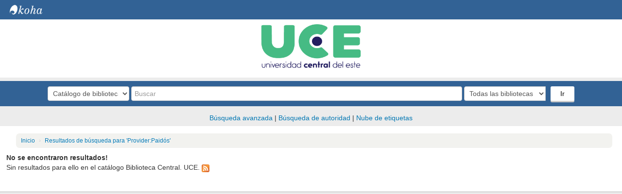

--- FILE ---
content_type: text/html; charset=UTF-8
request_url: https://koha.uce.edu.do/cgi-bin/koha/opac-search.pl?q=ccl=Provider%3APaid%C3%B3s&sort_by=relevance_dsc&limit=au:Ort%EF%BF%BD%EF%BF%BDz,%20Miguel%20%EF%BF%BD%EF%BF%BDngel
body_size: 9933
content:




<!DOCTYPE html>
<!-- TEMPLATE FILE: opac-results.tt -->




<html lang="es-ES" class="no-js">
<head>

<title>Biblioteca Central. UCE Koha &rsaquo;  Resultados de la búsqueda para 'Provider:Paidós' </title>
<meta http-equiv="Content-Type" content="text/html; charset=utf-8" />
<meta name="generator" content="Koha 17.1105000" /> <!-- leave this for stats -->
<meta name="viewport" content="width=device-width, initial-scale=1" />
<link rel="shortcut icon" href="https://cdnuce.blob.core.windows.net/iconos/favicon.ico" type="image/x-icon" />

 <link rel="stylesheet" type="text/css" href="/opac-tmpl/bootstrap/lib/bootstrap/css/bootstrap.min.css" />



 <link rel="stylesheet" type="text/css" href="/opac-tmpl/bootstrap/lib/jquery/jquery-ui.css" />




 <link rel="stylesheet" type="text/css" href="/opac-tmpl/bootstrap/css/opac.css" />



<link rel="stylesheet" type="text/css" media="print" href="/opac-tmpl/bootstrap/css/print.css" />

<style>body, html{
background-color:#ececec;
}

#usermenu{
display:none;
}

.results_summary.tags{
display:none;

}

#listsmenu{
display:none;
}


#ulactioncontainer{
display:none;
}

.actions-menu.noprint{
display:none;
}

.toolbar.noprint .links{
display:none;
}

#login{
display:none;
}

.nav.pull-right{
display:none;
}

#user-menu-trigger{
display:none;
}


input[value="OK"]:focus{
width:60px;
transition: width 0.1s linear 0s;
}

input[value="OK"]{
width:50px;
box-shadow: 0px 0px 0px;
}

.btn{
border-radius:3px;
text-shadow:0px 0px 0px;
padding: 4px 13px 4px;
color:black;
 background:white;
 text-align: center;
 text-decoration:none;
box-shadow: 0px 3px 0px #CACACA;
}

.btn-default{
 color:black;
 background:white;
 text-align: center;
 text-decoration:none;
border-radius: 3px;
box-shadow: 0px 3px 0px #CACACA;

}

.btn:hover{
background:#F4F4F4;
box-shadow: 0px 0px 0px;
transition:0.5s;
color:black;
text-shadow:0px 0px 0px;
}

.btn-default:hover{
background:#F4F4F4;
box-shadow: 0px 0px 0px;
transition:0.5s;
color:black;
text-shadow:0px 0px 0px;
}

.btn-success:hover{
background:#328F63;
box-shadow: 0px 0px 0px;
transition:0.5s;
color:#fff;
text-shadow:0px 0px 0px;
}

.btn-success{
 color:#fff;
 background:#46bb84;
 box-shadow:0px 3px 0px #328F63;
}


#search-facets h4 a{
/*background-color: #46bb84;*/
background-color: #326295;
color:white;
}

.mastheadsearch{
/*background: #46bb84;*/
background:#326295;
border-radius: 0;
}

#moresearches{
 text-align:center;
}


.container-fluid{
     padding: 0;        
}

.main{
border:0;
border-radius:0;
padding-top:5px;
padding-left:1%;
margin: 0; 
background-color:white;    
}

@media screen and (max-width:1000px){
.main{
padding-left:3%;
}

}

@media screen and (max-width:700px){
.returntosearch, #numresults{
 text-align:center;
}
}



/*opacnav*/

.panel{
 width:90%;
 height:270px;
 background-color:white;
 border:2px solid lightgray;
border-bottom-left-radius:5px;
border-bottom-right-radius:5px;
}


#title{
color:white;
text-align:center;
 /*background-color:#46bb84;*/
 background-color:#326295;
width:100%;
 padding-bottom: 15px;
 padding-top: 15px;
padding-right:100px;
padding-left:100px;
margin-left:-50px;
}


.panel-body .panel-item{
width:100%;
padding-top:5px;
text-align:center;
height:40px;
border-bottom:1px solid lightgray;
}

.panel-body .panel-item a{
font-size:12px;
color:gray;
text-decoration:none;

}



.panel-body .panel-item a:hover{
font-size:12px;
color:gray;
text-decoration:none;
color:#088B2E;
     text-decoration: underline;
}



/*Opacheader*/

.navbar-inverse .navbar-inner{
    background-image: linear-gradient(to bottom, #326295, #326295);
border:0;
color:white;
}

.navbar-inverse .divider-vertical{
border-left-color:#326295;
    border-right-color: #326295;
}

.navbar-inverse .brand, .navbar-inverse .nav>li>a{
color:white;
}

#members a{
color:white;

}

.header{

/* background-color:#F9F8F8;*/
background-color:white;
 width:100%;
 height:120px;
}

.header .imgHeader{
 padding-top:10px;
 width:210px;
height:90px;
 padding-bottom:10px;

}

#panel1{
margin-left:20px;
}

#panel2{

margin-right:70px;
}

@media screen and (max-width:1000px){

#panel2{
margin:0;
width:100%;
}

#panel1{
margin:0;
width:100%;
}

} 

.panel-body .boton{
 background-color:#46bb84;
 color:#fff;
 text-align: center;
 text-decoration:none; 
 padding:7px 20px 7px;
border-radius:3px;
 box-shadow:0px 3px 0px #328F63;

}

.panel-body .boton:hover{
background-color:#328F63;
transition:0.5s;
 box-shadow:0px 0px 0px;
}

@media screen and (max-width:1000px){

.panel-body .boton{
 padding:10px 60px 10px;

}
}

/*SearchBox*/

#searchsubmit{

 background-color:white;
 color:black;
 text-align: center;
 text-decoration:none; 
border:0;
 padding:5px 20px 5px;
border-radius: 3px;
margin-left: 10px;
box-shadow: 0px 3px 0px #CACACA;
}


#searchsubmit:hover{
color:black;
box-shadow: 0px 0px 0px;
background-color:#F4F4F4;
border:0;
transition:0.5s;
box-shadow: 0px 0px 0px;

}

/*OpacMainuserBlock*/

      
      .panelMain .panel-body .slide .item{
        width: 100%;
        height: 196px;
        margin-left: 15px;
        background-color: white;
      border: 0.2em solid lightgray;

      }

      .panelMain .panel-body .slide .item a img{
        width: 100%;
        height: 196px;
      }

      .panelMain .panel-body .slide .item a{
        text-decoration:none;
    }

  

/*
 @media screen and (max-width:1000px){

      .panelMain .panel-body .slide .item a img{
        width: 100%;
        height: 196px;
  }  
}*/
   

    .panelMain .panel-body .slide{
      margin:auto;
      width:110%;
}

/*
@media screen and (max-width:1200px){
    .panelMain .panel-body .slide{
      margin:auto;
      width:95%;
}
}*/

      .panelMain .panel-body .slide .slick-prev {
        background-color: lightgray;
        border-radius: 100%;
      }

      .panelMain .panel-body .slide .slick-next {
        background-color: lightgray;
        border-radius: 100%;
      }


.panelMain{
 
 width:100%;
 height:280px;
background-color:white;
 border-bottom-left-radius:5px;
 border-bottom-right-radius:5px;
 border:2px solid lightgray;
padding-right:150px;
padding-left:50px;
margin-left:-55px;
}


    @media screen and (max-width:1300px) {
.panelMain{
 margin:0;
padding:0;
}

#title{
padding-right:0px;
padding-left:0px;
margin:0;
}

    .panelMain .panel-body .slide{
      margin-top:3%;
      width:92%;

}

}


.panelMain .panel-headerMain{
width:100%;
}




/*OpacCredits*/

     footer{
       margin-top:50px;   
       bottom: 0;
       background-color:white;
       width:100%;
       height: 400px;
     }
     
     @media screen and (max-height:1000px){
      
      footer{
       bottom: 0;
       background-color:white;
       width:100%;
       height:100%;
       padding-bottom:22px;
     }

    } 

     #info{
       padding-top:10px;
       padding-bottom:10px;
       background-color:#46bb84;
       color:white;
       bottom:0;    
       width:100%;
}

     footer .container-fluid{
       
       width:95%;
       
     }


        .padre{
      margin-left:55px;
      width:100%;
      height: 250px;
        }

        .padre .child{
          width: 19.5%;
          height: 200px;
          float: left;
        }

        @media screen and (max-width:1000px) {
           .padre{
              margin-left:5px;
         }

          .padre .child{
            width: 100%;
            height: 200px;
-webkit-box-shadow: 0px -1px 5px 1px rgba(214,214,214,1);
-moz-box-shadow: 0px -1px 5px 1px rgba(214,214,214,1);
box-shadow: 0px -1px 5px 1px rgba(214,214,214,1);
      margin:10px 4px 10px;         
  text-align: center;

          }
        }


        .padre .child ul{
          margin: 0;
          padding: 0;
        
        }

        .padre .child ul li{
          list-style: none;
            margin-bottom: 3px;
            font-size:13px;
        }

          .padre .child ul a{
          color:gray;
          text-decoration:none;
          font-size:13px;
        }

        .padre .child ul a:hover{
    color:#088B2E;
     text-decoration: underline;
     }


        .padre .child ul h1{

          font-size: 18px;
         color:#469c84;
        }

    .SocialNetworks td{
      background-color:#F9F8F8;
      
      padding-left:5px;
}

/*SocialNetworksIcon*/

     .SocialNetworks{
           margin-top:10px;
           width:400px;
           height:50px;
           margin:auto;
           padding-bottom:25px;
  }

    @media screen and (max-width:500px){

       .SocialNetworks{
         margin-top:10px;
         width:100%;
         height:50px;
         margin:auto;
        
   }
 }

@media screen and (max-width:1000px){

      .SocialNetworks #encabezado{
            
          margin-bottom:1%;
          padding-bottom:1%;
          width:100%;
          color:#469c84;
          font-size: 22px;/*
          border-bottom: 3px solid #326295;*/
         
  }
}

      .SocialNetworks ol{
        list-style: none;
        margin-left: 15%;              
}

      .SocialNetworks #encabezado{
            
          margin-bottom:1%;
          padding-bottom:1%;
          width:45%;
          color:#469c84;
          font-size: 22px;/*
          border-bottom: 3px solid #326295;*/
          
     }

      .SocialNetworks ol .icon{
        width: 38px;
        height: 38px;
        border-radius: 100%;
        float:left;
        background-color: #CBC9C9;
        margin-left:2%;

      }

      .SocialNetworks ol a .icon img{
        margin-top:11px;
      }

      #iconFacebook:hover{
        background-color: #475993;
                transition: background-color 0.2s linear 0.1s;
      }

      #iconTwitter:hover{
        background-color: #55ACEE;
                     transition: background-color 0.2s linear 0.1s;
 }

      #iconInstagram:hover{
        background-color: #C536A4;
                        transition: background-color 0.2s linear 0.1s;
      }


      #iconflickr:hover{
        background-color: #FF007E;
                        transition: background-color 0.2s linear 0.1s;

      }

      #iconLink:hover{
        background-color: #0E76A8;
                        transition: background-color 0.2s linear 0.1s;
      }

      #iconYoutube:hover{
        background-color: #F61C0D;
                        transition: background-color 0.2s linear 0.1s;
      }</style>

<link rel="unapi-server" type="application/xml" title="unAPI" href="/cgi-bin/koha/unapi" />

 <link rel="stylesheet" type="text/css" href="/opac-tmpl/bootstrap/css/jquery.rating.css" />
 
<!-- Respond.js brings responsive layout behavior to IE < v.9 -->
<!--[if lt IE 9]>
 <script src="/opac-tmpl/bootstrap/lib/respond.min.js"></script>
<![endif]-->
<script type="text/javascript">
    function _(s) { return s } // dummy function for gettext
</script>
<script type="text/javascript" src="/opac-tmpl/bootstrap/lib/modernizr.min.js"></script>
<link rel="stylesheet" type="text/css" href="/opac-tmpl/bootstrap/lib/font-awesome/css/font-awesome.min.css" />





<link rel="alternate" title="Biblioteca Central. UCE Buscar Contenido RSS" type="application/rss+xml" href="/cgi-bin/koha/opac-search.pl?q=ccl=Provider%253APaid%25C3%25B3s%2520and%2520au%253AOrt%25EF%25BF%25BD%25EF%25BF%25BDz%252C%2520Miguel%2520%25EF%25BF%25BD%25EF%25BF%25BDngel&count=&sort_by=acqdate_dsc&format=rss2" />
</head>



 


 




 

<body ID="results" class="branch-default scrollto" >




<div id="wrap">
 <div id="header-region" class="noprint">
 <div class="navbar navbar-inverse navbar-static-top">
 <div class="navbar-inner">
 <div class="container-fluid">
 <h1 id="logo">
 <a class="brand" href="/cgi-bin/koha/opac-main.pl">
  Biblioteca Central. UCE  </a>
 </h1>
 
 <ul class="nav">
 
 
 
 <li class="dropdown">
 <a id="listsmenu" class="dropdown-toggle" href="#" title="Mostrar listas" role="button" data-toggle="dropdown"><i class="icon-list icon-white"></i> <span class="listslabel">Listas</span> <b class="caret"></b></a>
 <ul aria-labelledby="listsmenu" role="menu" class="dropdown-menu">
 
 <li role="presentation"><a href="#" tabindex="-1" class="menu-inactive" role="menuitem">No hay listas públicas</a></li>
 
 <li class="divider" role="presentation"></li>
 
 <li role="presentation"><a href="/cgi-bin/koha/opac-shelves.pl?op=list&amp;category=1" tabindex="-1" role="menuitem"><strong>Sus listas</strong></a></li>
 
 
 <li role="presentation"><a href="/cgi-bin/koha/opac-user.pl" tabindex="-1" class="menu-inactive loginModal-trigger" role="menuitem">Ingrese para crear sus propias listas</a></li>
 
 
 
 </ul> <!-- / .dropdown-menu -->
 </li> <!-- / .dropdown -->
 
 </ul> <!-- / .nav -->
 <div id="listsDetails"></div>
 
 <a id="user-menu-trigger" class="pull-right" href="#"><i class="icon-user"></i> <span class="caret"></span></a>
 <div id="members">
 <ul class="nav pull-right">

 



 
 
 
 <li><a href="/cgi-bin/koha/opac-user.pl" class="loginModal-trigger" role="button" data-toggle="modal">Ingresar a su cuenta</a></li>
 
 
 
 
 
 <li><p class="navbar-text"><a title="Ver su historial de búsqueda" href="/cgi-bin/koha/opac-search-history.pl">Historial de búsqueda</a> [<a href="/cgi-bin/koha/opac-search-history.pl?action=delete" title="Eliminar historial de búsqueda" class="logout clearsh">x</a>]</p></li>
 <li class="divider-vertical"></li>
 
 
 
 
 </ul>
 </div> <!-- /members -->
 
 </div> <!-- /container-fluid -->
 </div> <!-- /navbar-inner -->
 </div> <!-- /navbar -->

 
 <div class="container-fluid">
 <div class="row-fluid">
 <div id="opacheader">
 <div class="header">
 <div class="container-fluid">
  <div class="row-fluid">
 <center>
    <div class="span">
    <a href="http://koha.uce.edu.do/cgi-bin/koha/opac-main.pl">    
     <img class="imgHeader" 
 src="https://cdnuce.blob.core.windows.net/iconos/uce_logo.png" alt="..."/></a>
</div>
</center>



    </div>
  </div>
</div>



 </div>
 </div>
 </div>
 
 </div> <!-- / header-region -->

 <div class="container-fluid">
 <div class="row-fluid">
 <div id="opac-main-search">
 <!-- <div class="span2">
 
 <h1 id="libraryname">
 
 <a href="/cgi-bin/koha/opac-main.pl">Biblioteca Central. UCE</a></h1>
 </div> /.span2 -->
 <div class="span12">
 
 
 
 <div class="mastheadsearch librarypulldown">
 
 
 <center>

<form name="searchform" method="get" action="/cgi-bin/koha/opac-search.pl" id="searchform" class="form-inline">
 
<select name="idx" id="masthead_search">
 
 <option value="">Catálogo de biblioteca</option>
  
 <option value="ti">Título</option>
 
 <option value="au">Autor</option>
  
 <option value="su">Tema</option>
  
 <option value="nb">ISBN</option>
  
 <option value="se">Series</option>
  
 <option value="callnum">Signatura</option>
  
 </select>

 <input placeholder="Buscar" type="text" title="Escriba el término de búsqueda" name="q" id="translControl1" class="transl1"><span id="translControl"></span>
  
 <div class="input-append">
 <select name="branch_group_limit" id="select_library">
 <option value="">Todas las bibliotecas</option>
 <optgroup label="Bibliotecas">
  
 <option value="branch:1">Biblioteca Central UCE</option>
  
 <option value="branch:2">Biblioteca La Romana</option>
    
 <option value="branch:4">Club de Lectura de la Universidad Central del Este</option>
  
 <option value="branch:3">Biblioteca San Juan</option>
 <option value="branch:puntacana">Biblioteca Punta Cana</option>
 <option value="branch:bonao">Biblioteca Bonao</option>
 <option value="branch:montecrist">Biblioteca Montecristi</option>

  
 </optgroup>
 <optgroup label="Grupos">
 
 </optgroup>
 
 </select>
 <button  type="submit" id="searchsubmit" class="">Ir</button>
 </div>
 
 </form>
</center> 
 
 
 </div> <!-- / .mastheadsearch -->
 

 <div class="row-fluid">
 <div id="moresearches">
 <ul>
 <li><a href="/cgi-bin/koha/opac-search.pl">Búsqueda avanzada</a></li>
 
 
 <li><a href="/cgi-bin/koha/opac-authorities-home.pl">Búsqueda de autoridad</a></li>
 
 <li><a href="/cgi-bin/koha/opac-tags.pl">Nube de etiquetas</a></li>
 
 
 
 
 
 </ul>
 </div> <!-- /#moresearches -->
 </div> <!-- /.row-fluid -->

 
 </div> <!-- /.span10 -->
 </div> <!-- /.opac-main-search -->
 </div> <!-- / .row-fluid -->
 </div> <!-- /.container-fluid -->

 <!-- Login form hidden by default, used for modal window -->
 <div id="loginModal" class="modal hide" tabindex="-1" role="dialog" aria-labelledby="modalLoginLabel" aria-hidden="true">
 <div class="modal-header">
 <button type="button" class="closebtn" data-dismiss="modal" aria-hidden="true">×</button>
 <h3 id="modalLoginLabel">Ingresar a su cuenta</h3>
 </div>
 <form action="/cgi-bin/koha/opac-user.pl" method="post" name="auth" id="modalAuth">
 <div class="modal-body">
 
 <input type="hidden" name="koha_login_context" value="opac" />
 <fieldset class="brief">
 <label for="muserid">Usuario:</label><input type="text" id="muserid" name="userid" />
 <label for="mpassword">Contraseña:</label><input type="password" id="mpassword" name="password" />
 
 
 
 </fieldset>
 </div>
 <div class="modal-footer">
 <input type="submit" class="btn btn-primary" value="Ingresar" />
 <a href="#" data-dismiss="modal" aria-hidden="true" class="cancel">Cancelar</a>
 </div>
 </form> <!-- /#auth -->
 </div> <!-- /#modalAuth -->


 <div class="main">
 <ul class="breadcrumb">
 <li><a href="/cgi-bin/koha/opac-main.pl">Inicio</a> <span class="divider">&rsaquo;</span></li>
 <li>
 
 <a href="#">Resultados de búsqueda para 'Provider:Paidós'</a>
 
 </li>
 </ul>

 
 <div class="container-fluid maincontent">
 <div class="row-fluid">
 <div class="span12">
 <strong>No se encontraron resultados!</strong>
 <p>
  Sin resultados para ello en el catálogo Biblioteca Central. UCE. <a href="/cgi-bin/koha/opac-search.pl?q=ccl=Provider%253APaid%25C3%25B3s%2520and%2520au%253AOrt%25EF%25BF%25BD%25EF%25BF%25BDz%252C%2520Miguel%2520%25EF%25BF%25BD%25EF%25BF%25BDngel&amp;format=rss2" class="rsssearchlink noprint"><img title="Suscribirse a esta búsqueda" border="0" alt="Suscribirse a esta búsqueda" class="rsssearchicon" src="/opac-tmpl/bootstrap/images/feed-icon-16x16.png" /></a>
  </p>
 
 
 </div> <!-- / .span12 -->
 </div> <!-- / .row-fluid -->
 </div> <!-- / .container-fluid -->
 

 <div id="maincontent" class="container-fluid">
 <div class="row-fluid">
 

 <div class="span12 maincontent">

 
 <p id="numresults">
 
 </p>
 

 <div id="userresults">
 

 <div id="top-pages">
</div>

 
 
 

 <!-- Search Results Table -->
 

 
 </div> <!-- / #userresults -->
 </div> <!-- /.span10/12 -->
 </div> <!-- / .row-fluid -->
 </div> <!-- / .container-fluid -->
 </div><!-- / .main -->


 
 
 <div class="container-fluid">
 <div class="row-fluid">
 <div class="span12">
 <div id="opaccredits" class="noprint">
 <!--
    <footer>
      <div class="container-fluid">
        <div class="row-fluid">


<div class="padre" >

                                <div class="child">

                                    <ul>

                                    <h1>UCE Virtual



                                    </h1>
                                        <li>
                                            <a target="_blank" href="https://www.uce.edu.do/uce_virtual/Portafolio_Docente/SitePages/Inicio.aspx">Portafolio Docente



                                            </a>
                                        </li>
                                        <li>
                                            <a target="_blank" href="https://www.uce.edu.do/uce_virtual/Portafolio_Estudiante/SitePages/Inicio.aspx">Portafolio Estudiante



                                            </a>
                                        </li>
                                        <li>
                                            <a target="_blank" href="https://www.uce.edu.do/SitePages/cambiar_contrasena.aspx">Cambiar Contraseña



                                            </a>
                                        </li>

                                        <li>
                                            <a target="_blank" href="https://outlook.com/owa/uce.edu.do">E-Mail UCE



                                            </a>
                                        </li>
                                    </ul>
                                </div>
                                <div class="child">

                                    <ul>
 <h1>Oferta Académica



                                    </h1>
                                        <li>
                                            <a target="_blank" href="https://www.uce.edu.do/oferta_academica/New_SitePages/Oferta%20de%20programas%20de%20Grado.aspx">Oferta de Grado



                                            </a>
                                        </li>
                                        <li>
                                            <a target="_blank" href="https://www.uce.edu.do/oferta_academica/New_SitePages/Oferta%20Programas%20de%20Post%20Grado.aspx">Oferta de Postgrado



                                            </a>
                                        </li>
                                        <li>
                                            <a target="_blank" href="https://www.uce.edu.do/oferta_academica/SitePages/HOME.aspx">Oferta de Educación Continuada



                                            </a>
                                        </li>
                                        <li>
                                            <a target="_blank" href="https://www.uce.edu.do/oferta_academica/New_SitePages/Medicina.aspx">Escuela de Medicina



                                            </a>
                                        </li>
                                        <li>
                                            <a target="_blank" href="https://www.uce.edu.do/oferta_academica/New_SitePages/Odontolog%C3%ADa.aspx">Escuela de Odontología



                                            </a>
                                        </li>
                                    </ul>
                                </div>
                                <div class="child">

                                    <ul>
                                    <h1>Admisión y Becas



                                    </h1>
           <li>
                                            <a target="_blank"href="https://www.uce.edu.do/admision_y_becas/SitePages/Solicitud%20de%20informaci%C3%B3n.aspx">Solicitud de información



                                            </a>
                                        </li>
                                        <li>
                                            <a target="_blank" href="https://www.uce.edu.do/admision_y_becas/SitePages/Modificar%20Solicitud%20de%20Admisi%C3%B3n.aspx">Modificar solicitud de información



                                            </a>
                                        </li>

                                        <li>
                                            <a target="_blank" href="https://www.uce.edu.do/admision_y_becas/SitePages/Nueva%20Solicitud%20de%20Admisi%C3%B3n.aspx">Nueva solicitud de Admision



                                            </a>
                                        </li>
                                        <li>
                                            <a target="_blank" href="https://www.uce.edu.do/admision_y_becas/SitePages/Procesos%20de%20Legalizaci%C3%B3n.aspx ">Convalidaciones



                                            </a>
                                        </li>


                                        <li>
                                            <a target="_blank" href="https://www.uce.edu.do/admision_y_becas/SitePages/Asistencia%20Financiera%20%20estudiantes%20Extranjeros.aspx">Asistencia Financiera para estudiantes extranjeros



                                            </a>
                                        </li>

                                        <li>
                                            <a target="_blank"href="https://www.uce.edu.do/admision_y_becas/Documentos%20compartidos/Consumer%20Information.pdf">Consumer Information



                                            </a>
                                        </li>


                                    </ul>
                                </div>
                                <div class="child" >

                                    <ul>
                                    <h1>Investigación



                                    </h1>
    <li>
                                            <a target="_blank"href="https://www.uce.edu.do/investigacion/SitePages/Temas%20de%20grado%20aprobados.aspx">Temas de grado aprobados



                                            </a>
                                        </li>
                                        <li>
                                            <a target="_blank" href="https://www.uce.edu.do/investigacion/SitePages/Formularios%20de%20solicitudes.aspx ">Formularios de solicitudes



                                            </a>
                                        </li>
                                        <li>
                                            <a target="_blank" href="https://www.uce.edu.do/investigacion/SitePages/Documentos%20de%20inter%C3%A9s.aspx">Documentos de interés



                                            </a>
                                        </li>
                                        <li>
                                            <a target="_blank"href="https://www.uce.edu.do/investigacion/SitePages/Bolet%C3%ADn%20Trabajo%20de%20Grado%20GS.aspx">Boletin Trabajo de Grado



                                            </a>
                                        </li>
                                        <li>
                                            <a target="_blank" href="https://www.uce.edu.do/investigacion/SitePages/Plano%20Inclinado.aspx ">Plano Inclinado



                                            </a>
                                        </li>
                                        <li>
                                            <a target="_blank"href="https://www.uce.edu.do/investigacion/SitePages/Becas%20Fundaci%C3%B3n%20Carolina.aspx ">Becas Fundación Carolina



                                            </a>
                                        </li>
                                    </ul>
                                </div>

                                <div class="child">

                                  <ul>
                                    <h1>Contacte con nosotros



                                    </h1>
                                    <li>  <strong style="color:black">Dirección:



                                      </strong>


  <a target="_blank" href="https://www.google.com.do/maps/dir/''/uce/data=!4m5!4m4!1m0!1m2!1m1!1s0x8eaf6098b922b9d7:0x7ecebf17520bfc80?sa=X&ved=0ahUKEwiU9J_n5sTbAhWD1lMKHVl8Bg0Q9RcIxAEwDg">Ave. Francisco Alberto
Caamaño Deñó, SPM,
RD. </a>
                </li>
                                    <li>  <strong style="color:black">Teléfono:



                                      </strong>



+1 809-529-3562                       </li>
                                    <li>  <strong style="color:black">Fax:



                                      </strong>



+1 809-529-5146                      </li>
                                    <li>    <strong style="color:black">Correo electrónico:



                                        </strong>
                                        <a target="_blank" href="https://outlook.com/owa/uce.edu.do">info@uce.edu.do



                                        </a>
                                    </li>
                                  </ul>

                                </div>
                                  </div>

<div class="SocialNetworks">
<center><h2 id="encabezado">Redes Sociales</h2></center>
<ol>

<a target="_blank" href="https://www.facebook.com/UCEUniversidad">
<li class="icon" id="iconFacebook">
<center>
  <img
 src="https://cdnuce.blob.core.windows.net/iconos/iconFacebook.png" alt="..."/>
</center>
</li></a>


<a target="_blank" href="https://twitter.com/UCEUniversidad">
<li class="icon" id="iconTwitter">
<center>
  <img
  src="https://cdnuce.blob.core.windows.net/iconos/gorjeo.png" alt="..."/>
</center>
</li></a>

<a target="_blank" href="https://www.instagram.com/uceuniversidad/">
<li class="icon" id="iconInstagram">
<center>
  <img
  src="https://cdnuce.blob.core.windows.net/iconos/logo-de-instagram.png" alt="..."/>
</center>
</li></a>

<a target="_blank" href="https://www.flickr.com/photos/universidadcentraleste">
<li class="icon" id="iconflickr">
<center>
  <img
  src="https://cdnuce.blob.core.windows.net/iconos/flickr.png" alt="..."/>
</center>
</li></a>

<a target="_blank" href="https://www.linkedin.com/edu/school?id=12028">
<li class="icon" id="iconLink">
<center>
  <img
  src="https://cdnuce.blob.core.windows.net/iconos/linkedin.png" alt="..."/>
</center>
</li></a>

<a target="_blank" href="https://www.youtube.com/user/UCEVideo">
<li class="icon" id="iconYoutube">
<center>
  <img
  src="https://cdnuce.blob.core.windows.net/iconos/logo-youtube.png" alt="..."/>
</center>
</li></a>

</ol>
</div>
</div>
</div>

   </footer>


<center><strong><p id="info">© Todos los derechos reservados - Universidad Central del Este</p></strong></center>
-->


 </div>
 </div>
 </div>
 </div>
 

 

</div> <!-- / #wrap in masthead.inc -->

 




<!-- JavaScript includes -->
<script type="text/javascript" src="/opac-tmpl/bootstrap/lib/jquery/jquery.js"></script>
<script type="text/javascript" src="/opac-tmpl/bootstrap/lib/jquery/jquery-ui.js"></script>
<script type="text/javascript">
// Resolve name collision between jQuery UI and Twitter Bootstrap
$.widget.bridge('uitooltip', $.ui.tooltip);
</script>
<script type="text/javascript" src="/opac-tmpl/bootstrap/lib/bootstrap/js/bootstrap.min.js"></script>
<script type="text/javascript" src="/opac-tmpl/bootstrap/js/global.js"></script>
<script type="text/javascript">
    Modernizr.load([
        // Test need for polyfill
        {
            test: window.matchMedia,
            nope: "/opac-tmpl/bootstrap/lib/media.match.min.js"
        },
        // and then load enquire
        "/opac-tmpl/bootstrap/lib/enquire.min.js",
        "/opac-tmpl/bootstrap/js/script.js"
    ]);

    // Fix for datepicker in a modal
    $.fn.modal.Constructor.prototype.enforceFocus = function () {};
</script>


<script type="text/javascript">
    //<![CDATA[
    var MSG_CONFIRM_AGAIN = _("Advertencia: No puede deshacerse. Por favor confirmar nuevamente")
    var MSG_DELETE_SEARCH_HISTORY = _("¿Está seguro que desea eliminar su historial de búsqueda?");
    var MSG_NO_SUGGESTION_SELECTED = _("No se seleccionó ninguna sugerencia");
    
        var MSG_BASKET_EMPTY = _("Su carrito está vacío");
        var MSG_RECORD_IN_BASKET = _("Este ejemplar ya se encuentra en su carrito");
        var MSG_RECORD_ADDED = _("Este ejemplar ha sido agregado a su carrito");
        var MSG_RECORD_REMOVED = _("Este ejemplar ha sido eliminado de su carrito");
        var MSG_NRECORDS_ADDED = _(" ejemplar(es) agregado(s) a su carrito");
        var MSG_NRECORDS_IN_BASKET = _("ya está en su carrito");
        var MSG_NO_RECORD_SELECTED = _("Ningún ítem fue seleccionado");
        var MSG_NO_RECORD_ADDED = _("No se agregaron ítems a su carrito");
        var MSG_CONFIRM_DEL_BASKET = _("¿Está seguro de querer vaciar su carrito?");
        var MSG_CONFIRM_DEL_RECORDS = _("¿Está seguro de querer eliminar los ítems seleccionados?");
        var MSG_ITEM_IN_CART = _("En su carrito");
        var MSG_IN_YOUR_CART = _("Ítems en su carrito: ");
        var MSG_ITEM_NOT_IN_CART = _("Agregar a su carrito");
    
    
        var MSG_TAGS_DISABLED = _("Lo sentimos, las etiquetas no están habilitadas en este sistema.");
        var MSG_TAG_ALL_BAD = _("Error! Su etiqueta tenía código ilegal. NO ha sido agregada. Intente nuevamente con texto plano.");
        var MSG_ILLEGAL_PARAMETER = _("¡Error! Parámetro ilegal");
        var MSG_TAG_SCRUBBED = _("Nota: su etiqueta contenía código que fue removido. La etiqueta fue agregada como ");
        var MSG_ADD_TAG_FAILED = _("¡Error! La adición de etiquetas falló en");
        var MSG_ADD_TAG_FAILED_NOTE = _("Nota: solo puede etiquetar un ítem con determinado término una vez. Vea 'Mis Etiquetas' para ver sus etiquetas actuales.");
        var MSG_DELETE_TAG_FAILED = _("Error! No puede eliminar la etiqueta");
        var MSG_DELETE_TAG_FAILED_NOTE = _("Nota: sólo puede eliminar sus propias etiquetas.")
        var MSG_LOGIN_REQUIRED = _("Debe ingresar a su cuenta para agregar etiquetas.");
        var MSG_TAGS_ADDED = _("Etiquetas agregadas: ");
        var MSG_TAGS_DELETED = _("Etiquetas agregadas: ");
        var MSG_TAGS_ERRORS = _("Errores: ");
        var MSG_MULTI_ADD_TAG_FAILED = _("No se pudo agregar una o más etiquetas.");
        var MSG_NO_TAG_SPECIFIED = _("No se especificó etiqueta.");
    
    
    $(".print-large").on("click",function(){
        window.print();
        return false;
    });
    $("#ulactioncontainer > ul > li > a.addtoshelf").on("click",function(){
        Dopop('opac-addbybiblionumber.pl?biblionumber=');
        return false;
    });
    $(".addrecord").on("click",function(){
        addRecord('');
        return false;
    });
    $(".cartRemove").on("click",function(){
        delSingleRecord('');
        return false;
    });
    $(".clearsh").on("click", function(){
        return confirmDelete(MSG_DELETE_SEARCH_HISTORY);
    });
    //]]>
</script>


 <script type="text/javascript" src="/opac-tmpl/bootstrap/js/basket.js"></script>


<script type="text/javascript" src="/opac-tmpl/bootstrap/js/tags.js"></script>






 <script type="text/javascript" src="/opac-tmpl/bootstrap/js/localcovers.js"></script>
 <script type="text/javascript">
    //<![CDATA[
    var NO_LOCAL_JACKET = _("No hay imagen de cubierta disponible");
    //]]>
    </script>







<script type="text/javascript" src="/opac-tmpl/bootstrap/lib/jquery/plugins/jquery.cookie.min.js"></script>
<script type="text/javascript">
$(document).ready(function() {
    if($('#searchsubmit').length) {
        $(document).on("click", '#searchsubmit', function(e) {
            jQuery.removeCookie("form_serialized", { path: '/'});
            jQuery.removeCookie("form_serialized_itype", { path: '/'});
            jQuery.removeCookie("form_serialized_limits", { path: '/'});
            jQuery.removeCookie("num_paragraph", { path: '/'});
            jQuery.removeCookie("search_path_code", { path: '/'});
        });
    }
});
</script>




<script type="text/javascript" src="/opac-tmpl/bootstrap/lib/jquery/plugins/jquery.checkboxes.min.js"></script>
<script type="text/javascript" src="/opac-tmpl/bootstrap/lib/jquery/plugins/jquery.highlight-3.js"></script>
<script type="text/javascript">
//<![CDATA[





function enableCheckboxActions(){
    // Enable/disable controls if checkboxes are checked
    var checkedBoxes = $(".checkboxed input:checkbox:checked");
    var controls = $("#selections-toolbar .links a, #selections-toolbar .links input, #selections-toolbar .links select, , #selections-toolbar .links label")
    if ($(checkedBoxes).size()) {
      $("#selections").html(_("Con los títulos seleccionados: "));
      $(controls).removeClass("disabled");
    } else {
      $("#selections").html(_("Seleccionar títulos para: "));
      $(controls).addClass("disabled");
    }
}


var q_array = new Array();  // holds search terms if available

function highlightOff() {
    $("td").removeHighlight();
    $(".highlight_toggle").toggle();
}
function highlightOn() {
    var x;
    for (x in q_array) {
        q_array[x] = q_array[x].replace(/\w*:([\w])/, "$1");
        q_array[x] = q_array[x].toLowerCase();
        var myStopwords = "and|or|not".toLowerCase().split('|');
        if ( (q_array[x].length > 0) && ($.inArray(q_array[x], myStopwords) == -1) ) {
            $(".title").highlight(q_array[x]);
            $(".author").highlight(q_array[x]);
            $(".results_summary").highlight(q_array[x]);
        }
    }
    $(".highlight_toggle").toggle();
}

$(document).ready(function(){
    
        $('a.title').each(function() {
            $(this).attr("href", $(this).attr("href") + "&query_desc=Provider%3APaid%C3%B3s");
        });
    

    $(".cb").click(function(){
      enableCheckboxActions();
    });
    enableCheckboxActions();

    

    var param1 = "";
    
    param1 += "<span id=\"selections\">"+_("Seleccionar títulos para: ")+"</span>";
    


    param1 += "<select class=\"disabled\" name=\"addto\" id=\"addto\"><option>"+_("Agregar a...")+"</option>";

    
    
        
        
        
        param1 +="<option value=\"newlist\">"+_("[ Nueva lista ]")+"<\/option>"
    
    param1 += "<\/select> <input type=\"submit\" class=\"btn btn-small\" value=\""+_("Guardar")+"\" />";


    $('#sortsubmit').hide();
    $('.resort').change(function() {
        $('#bookbag_form').submit();
    });
    $("span.clearall").html("<a id=\"CheckNone\" href=\"#\">"+_("Limpiar todo")+"<\/a>");
    $("span.checkall").html("<a id=\"CheckAll\" href=\"#\">"+_("Seleccionar todo")+"<\/a>");


    



    
        $("#addto").on("change",function(){
            cartList();
        });
        $(".addto").find("input:submit").click(function(){
            cartList();
            return false;
        });
    


    function cartList(){
        addtoOption = $("#addto").find("option:selected");
        addtoval = addtoOption.val();
        if(addtoval == "addtolist"){
            var shelfnumber = addtoOption.attr("id").replace("s","");
            if (vShelfAdd()) {
                Dopop('/cgi-bin/koha/opac-addbybiblionumber.pl?selectedshelf='+shelfnumber+'&' + vShelfAdd());
            }
            return false;
        } else if(addtoval == "newlist"){
            
                alert(_("Debe ingresar a su cuenta para crear o agregar a listas"));
            
            return false;
        } else if(addtoval == "morelists"){
            
                alert(_("Debe ingresar a su cuenta para crear o agregar a listas"));
            
            return false;
        }
        if(addtoval == "addtocart" || $("#addto").attr("class") == "addtocart"){
            addMultiple();
            return false;
         }
    }
    $("#CheckAll").click(function(){
        $("#bookbag_form").checkCheckboxes();
        enableCheckboxActions();
        return false;
    });
    $("#CheckNone").click(function(){
        $("#bookbag_form").unCheckCheckboxes();
        enableCheckboxActions();
        return false;
    });




    var query_desc = "Provider:Paidós";
    var querystring = "ccl=Provider:Paidós";
    
        q_array = query_desc.split(" ");
        // ensure that we don't have "" at the end of the array, which can
        // break the highlighter
        while (q_array.length > 0 && q_array[q_array.length-1] == "") {
            q_array = q_array.splice(0,-1);
        }
        highlightOn();
        $("#highlight_toggle_on" ).hide().click(function() {highlightOn() ;});
        $("#highlight_toggle_off").show().click(function() {highlightOff();});
    
    
    





KOHA.LocalCover.GetCoverFromBibnumber(false);





$("input.newtag").on('keydown', function(e){
    if (e.keyCode == 13) { e.preventDefault(); }
});

});
//]]>
</script>


 <script type="text/javascript">
        //<![CDATA[
        <script src="https://code.jquery.com/jquery-3.2.1.min.js" integrity="sha256-hwg4gsxgFZhOsEEamdOYGBf13FyQuiTwlAQgxVSNgt4=" crossorigin="anonymous"></script>
    <script src="https://cdnjs.cloudflare.com/ajax/libs/slick-carousel/1.7.1/slick.min.js"></script>

  
    <script type="text/javascript">

      function carousel(){

             var  screen = window.innerWidth;
            if(screen > 650){
              $('.slide').slick({
                 slidesToShow: 6,
                 slidesToScroll: 1,
                 autoplay: true,
                 autoplaySpeed: 8000,
             });
           }else{
              $('.slide').slick({
                 slidesToShow: 2,
                 slidesToScroll: 1,
                 autoplay: true,
                 autoplaySpeed: 8000,
             });

            }
      }

      carousel();
              $( window ).resize(function() {

                       var  screen = window.innerWidth;
                      if(screen > 650){
           $('.slide').slick("unslick");
                        $('.slide').slick({
                           slidesToShow: 6,
                           slidesToScroll: 1,
                           autoplay: true,
                           autoplaySpeed: 8000,
                       });
                     }else{
                       $('.slide').slick("unslick");
                        $('.slide').slick({
                           slidesToShow: 2,
                           slidesToScroll: 1,
                           autoplay: true,
                           autoplaySpeed: 8000,
                       });

                      }
      });


        //]]>
    </script>


</body>
</html>


